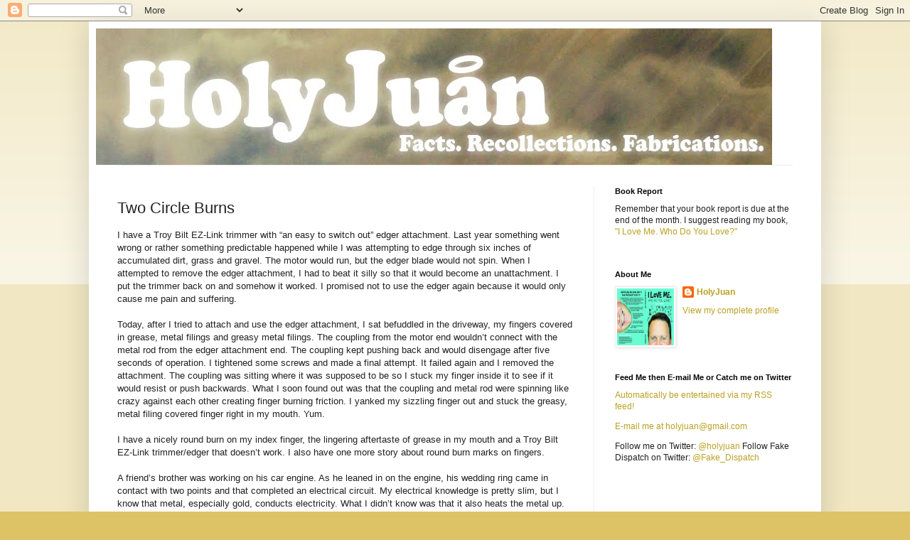

--- FILE ---
content_type: text/html; charset=utf-8
request_url: https://www.google.com/recaptcha/api2/aframe
body_size: 266
content:
<!DOCTYPE HTML><html><head><meta http-equiv="content-type" content="text/html; charset=UTF-8"></head><body><script nonce="mlYUx7YDygqfbDtx_FseHA">/** Anti-fraud and anti-abuse applications only. See google.com/recaptcha */ try{var clients={'sodar':'https://pagead2.googlesyndication.com/pagead/sodar?'};window.addEventListener("message",function(a){try{if(a.source===window.parent){var b=JSON.parse(a.data);var c=clients[b['id']];if(c){var d=document.createElement('img');d.src=c+b['params']+'&rc='+(localStorage.getItem("rc::a")?sessionStorage.getItem("rc::b"):"");window.document.body.appendChild(d);sessionStorage.setItem("rc::e",parseInt(sessionStorage.getItem("rc::e")||0)+1);localStorage.setItem("rc::h",'1769631919012');}}}catch(b){}});window.parent.postMessage("_grecaptcha_ready", "*");}catch(b){}</script></body></html>